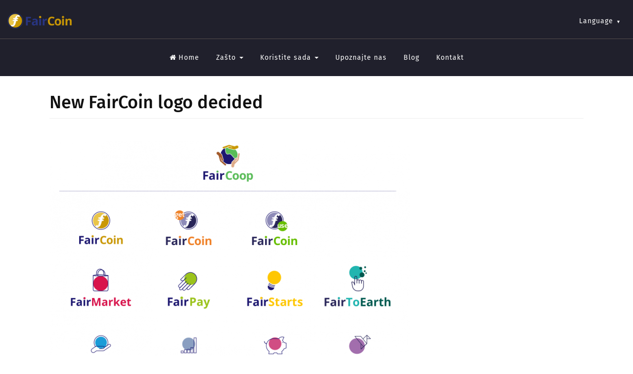

--- FILE ---
content_type: text/html; charset=utf-8
request_url: https://fair-coin.org/sr/new-faircoin-logo-decided
body_size: 5041
content:
<!DOCTYPE html>
<html lang="sr" dir="ltr" prefix="content: http://purl.org/rss/1.0/modules/content/ dc: http://purl.org/dc/terms/ foaf: http://xmlns.com/foaf/0.1/ rdfs: http://www.w3.org/2000/01/rdf-schema# sioc: http://rdfs.org/sioc/ns# sioct: http://rdfs.org/sioc/types# skos: http://www.w3.org/2004/02/skos/core# xsd: http://www.w3.org/2001/XMLSchema#">
<head>
  <link rel="profile" href="http://www.w3.org/1999/xhtml/vocab" />
  <meta name="viewport" content="width=device-width, initial-scale=1.0">
  <meta http-equiv="Content-Type" content="text/html; charset=utf-8" />
<link rel="shortcut icon" href="https://fair-coin.org/sites/all/themes/bootstrap_faircoin/favicon.ico" type="image/vnd.microsoft.icon" />
<meta name="description" content="It took nearly one year: The Fair.Coop community has been working on refreshing and aligning their visual identity. Many projects have arised, web pages were made and folders printed. However, they were not recognisable as one ecosystem due to a cluttered design." />
<meta name="generator" content="Drupal 7 (https://www.drupal.org)" />
<link rel="canonical" href="https://fair-coin.org/sr/new-faircoin-logo-decided" />
<link rel="shortlink" href="https://fair-coin.org/sr/node/183" />
<meta property="og:site_name" content="faircoin" />
<meta property="og:type" content="article" />
<meta property="og:url" content="https://fair-coin.org/sr/new-faircoin-logo-decided" />
<meta property="og:title" content="New FairCoin logo decided" />
<meta property="og:description" content="It took nearly one year: The Fair.Coop community has been working on refreshing and aligning their visual identity. Many projects have arised, web pages were made and folders printed. However, they were not recognisable as one ecosystem due to a cluttered design." />
<meta property="og:updated_time" content="2017-03-04T13:40:37+01:00" />
<meta property="og:image" content="https://fair-coin.org/sites/default/files/image/faircoopiconset2017.png" />
<meta name="twitter:card" content="summary" />
<meta name="twitter:url" content="https://fair-coin.org/sr/new-faircoin-logo-decided" />
<meta name="twitter:title" content="New FairCoin logo decided" />
<meta name="twitter:description" content="It took nearly one year: The Fair.Coop community has been working on refreshing and aligning their visual identity. Many projects have arised, web pages were made and folders printed. However, they" />
<meta property="article:published_time" content="2017-03-04T13:34:45+01:00" />
<meta property="article:modified_time" content="2017-03-04T13:40:37+01:00" />
  <title>New FairCoin logo decided | faircoin</title>
  <link rel="preconnect" href="https://fonts.bunny.net">
  <link href="https://fonts.bunny.net/css?family=fira-sans:300,400,500" rel="stylesheet" />
  <link type="text/css" rel="stylesheet" href="https://fair-coin.org/sites/default/files/css/css_lQaZfjVpwP_oGNqdtWCSpJT1EMqXdMiU84ekLLxQnc4.css" media="all" />
<link type="text/css" rel="stylesheet" href="https://fair-coin.org/sites/default/files/css/css_Hf1x2i_7Jzp97B_7pMUI0QCwqpRWwUtmbMyFhUYGfU8.css" media="all" />
<link type="text/css" rel="stylesheet" href="https://fair-coin.org/sites/default/files/css/css_R5Kkfe1m-zK9gkQYl7hwB2Gk5OV6HduLY8oUVLsEV2M.css" media="all" />
<link type="text/css" rel="stylesheet" href="https://fair-coin.org/sites/default/files/css/css_T24IjCv3lszyH7vFe9IVyrinm4HD08xOKyTQ6skzUjo.css" media="screen" />
<link type="text/css" rel="stylesheet" href="https://fair-coin.org/sites/default/files/css/css_khwJ-EIrrQS2x9Mi6R8ohPmbq-FW_bup3kXlag-Qox0.css" media="all" />
  <script src="https://fair-coin.org/sites/default/files/js/js_6UR8aB1w5-y_vdUUdWDWlX2QhWu_qIXlEGEV48YgV-c.js"></script>
<script src="https://fair-coin.org/sites/default/files/js/js_gHk2gWJ_Qw_jU2qRiUmSl7d8oly1Cx7lQFrqcp3RXcI.js"></script>
<script src="https://fair-coin.org/sites/default/files/js/js_zquXfpBNPIS7_gbnSZ_bl9ICXUtFxTHKwjKXBUheKQM.js"></script>
<script src="https://fair-coin.org/sites/default/files/js/js_NaSjyDf0UkZHnsAHyFwxM5-SbUNTAxehXR3tw4qTxGQ.js"></script>
<script>jQuery.extend(Drupal.settings, {"basePath":"\/","pathPrefix":"sr\/","setHasJsCookie":0,"ajaxPageState":{"theme":"bootstrap_faircoin","theme_token":"xQSb-Dglf85kUX3PwyAZRgmKVAWPi99xXWdNN0PlGIA","js":{"sites\/all\/themes\/bootstrap\/js\/bootstrap.js":1,"sites\/all\/modules\/jquery_update\/replace\/jquery\/2.2\/jquery.min.js":1,"misc\/jquery-extend-3.4.0.js":1,"misc\/jquery-html-prefilter-3.5.0-backport.js":1,"misc\/jquery.once.js":1,"misc\/drupal.js":1,"sites\/all\/modules\/jquery_update\/js\/jquery_browser.js":1,"sites\/all\/modules\/entityreference\/js\/entityreference.js":1,"public:\/\/languages\/sr_hXgU9VtPMCG1shJEUyFNhybPSrWCBh35Sm88kVaSC7E.js":1,"sites\/all\/libraries\/colorbox\/jquery.colorbox-min.js":1,"sites\/all\/modules\/colorbox\/js\/colorbox.js":1,"sites\/all\/modules\/colorbox\/styles\/default\/colorbox_style.js":1,"sites\/all\/modules\/colorbox\/js\/colorbox_load.js":1,"sites\/all\/themes\/bootstrap_faircoin\/bootstrap\/js\/bootstrap.min.js":1,"sites\/all\/themes\/bootstrap_faircoin\/js\/fadeanim.js":1,"sites\/all\/themes\/bootstrap_faircoin\/js\/imagesloaded.pkgd.js":1,"sites\/all\/themes\/bootstrap_faircoin\/js\/masonry.pkgd.min.js":1,"sites\/all\/themes\/bootstrap_faircoin\/js\/helper.js":1,"sites\/all\/themes\/bootstrap_faircoin\/js\/EasePack.min.js":1,"sites\/all\/themes\/bootstrap_faircoin\/js\/TweenLite.min.js":1,"sites\/all\/themes\/bootstrap_faircoin\/js\/animation.js":1},"css":{"modules\/system\/system.base.css":1,"modules\/field\/theme\/field.css":1,"modules\/node\/node.css":1,"sites\/all\/modules\/video_filter\/video_filter.css":1,"sites\/all\/modules\/views\/css\/views.css":1,"sites\/all\/modules\/ckeditor\/css\/ckeditor.css":1,"sites\/all\/modules\/colorbox\/styles\/default\/colorbox_style.css":1,"sites\/all\/modules\/ctools\/css\/ctools.css":1,"sites\/all\/modules\/panels\/css\/panels.css":1,"modules\/locale\/locale.css":1,"sites\/all\/libraries\/fontawesome\/css\/font-awesome.css":1,"sites\/all\/themes\/bootstrap_faircoin\/bootstrap\/css\/bootstrap.min.css":1,"sites\/all\/themes\/bootstrap_faircoin\/css\/overrides.min.css":1,"sites\/all\/themes\/bootstrap_faircoin\/css\/panels_mobi_override.css":1,"sites\/all\/themes\/bootstrap_faircoin\/css\/layout.css":1,"sites\/all\/themes\/bootstrap_faircoin\/css\/media.css":1,"sites\/all\/themes\/bootstrap_faircoin\/css\/base.css":1}},"colorbox":{"opacity":"0.85","current":"{current} of {total}","previous":"\u00ab Prev","next":"Next \u00bb","close":"Close","maxWidth":"98%","maxHeight":"98%","fixed":true,"mobiledetect":true,"mobiledevicewidth":"480px","file_public_path":"\/sites\/default\/files","specificPagesDefaultValue":"admin*\nimagebrowser*\nimg_assist*\nimce*\nnode\/add\/*\nnode\/*\/edit\nprint\/*\nprintpdf\/*\nsystem\/ajax\nsystem\/ajax\/*"},"video_filter":{"url":{"ckeditor":"\/sr\/video_filter\/dashboard\/ckeditor"},"instructions_url":"\/sr\/video_filter\/instructions","modulepath":"sites\/all\/modules\/video_filter"},"bootstrap":{"anchorsFix":"0","anchorsSmoothScrolling":"0","formHasError":1,"popoverEnabled":1,"popoverOptions":{"animation":1,"html":0,"placement":"right","selector":"","trigger":"click","triggerAutoclose":1,"title":"","content":"","delay":0,"container":"body"},"tooltipEnabled":1,"tooltipOptions":{"animation":1,"html":0,"placement":"auto left","selector":"","trigger":"hover focus","delay":0,"container":"body"}}});</script>
</head>
<body class="no-jscript html not-front not-logged-in no-sidebars page-node page-node- page-node-183 node-type-article domain-coin-fairkom-eu i18n-sr">
  <div id="skip-link">
    <a href="#main-content" class="element-invisible element-focusable">Skip to main content</a>
  </div>
    <header id="navbar" role="banner" class="navbar container-fluid navbar-default">
  <div class="clearfix">
    <div class="topmost container-inner-header">
              <a class="logo navbar-btn pull-left" href="/sr" title="Насловна страна">
          <img src="https://fair-coin.org/sites/all/themes/bootstrap_faircoin/logo.png" alt="Насловна страна" />
        </a>
          </div>
    <div class="navbar-header container-inner-header">

      
              <button type="button" class="navbar-toggle" data-toggle="collapse" data-target="#navbar-collapse">
          <span class="sr-only">Toggle navigation</span>
          <span class="icon-bar"></span>
          <span class="icon-bar"></span>
          <span class="icon-bar"></span>
        </button>
          </div>

    <div class="navbar-collapse collapse container-inner-header clearfix" id="navbar-collapse">
            <div class="topmost-inner-posabs">
          <div class="region region-topmost">
    <section id="block-locale-language" class="block block-locale clearfix">

        <h2 class="block-title">Language</h2>
    
  <ul class="language-switcher-locale-url"><li class="en first"><a href="/en/new-faircoin-logo-decided" class="language-link" xml:lang="en">English</a></li>
<li class="es"><a href="/es/new-faircoin-logo-decided" class="language-link" xml:lang="es">Español</a></li>
<li class="de"><a href="/de/new-faircoin-logo-decided" class="language-link" xml:lang="de">Deutsch</a></li>
<li class="bs"><a href="/bs/new-faircoin-logo-decided" class="language-link" xml:lang="bs">Bosanski</a></li>
<li class="ca"><a href="/ca/new-faircoin-logo-decided" class="language-link" xml:lang="ca">Català</a></li>
<li class="hr"><a href="/hr/new-faircoin-logo-decided" class="language-link" xml:lang="hr">Hrvatski</a></li>
<li class="fr"><a href="/fr/new-faircoin-logo-decided" class="language-link" xml:lang="fr">Français</a></li>
<li class="el"><a href="/el/new-faircoin-logo-decided" class="language-link" xml:lang="el">Ελληνικά</a></li>
<li class="it"><a href="/it/new-faircoin-logo-decided" class="language-link" xml:lang="it">Italiano</a></li>
<li class="ku"><a href="/ku/new-faircoin-logo-decided" class="language-link" xml:lang="ku">Kurdî</a></li>
<li class="pt-pt"><a href="/pt-pt/new-faircoin-logo-decided" class="language-link" xml:lang="pt-pt">Português</a></li>
<li class="ro"><a href="/ro/new-faircoin-logo-decided" class="language-link" xml:lang="ro">Română</a></li>
<li class="sr active"><a href="/sr/new-faircoin-logo-decided" class="language-link active" xml:lang="sr">Српски</a></li>
<li class="tr last"><a href="/tr/new-faircoin-logo-decided" class="language-link" xml:lang="tr">Türkçe</a></li>
</ul>
</section>
  </div>
      </div>
            <nav role="navigation">
                                    <div class="region region-navigation">
    <section id="block-menu-menu-menu-faircoin-en" class="block block-menu clearfix">

      
  <ul class="menu nav"><li class="first leaf"><a href="/sr" title=""><i class="fa fa-home" aria-hidden="true"></i>Home</a></li>
<li class="expanded dropdown"><span title="" class="dropdown-toggle nolink" data-toggle="dropdown" tabindex="0"> Zašto <span class="caret"></span></span><ul class="dropdown-menu"><li class="first leaf"><a href="/sr/node/152" title=""> Uporedite</a></li>
<li class="leaf"><a href="/sr/node/147" title="">FairCoin FAQs</a></li>
<li class="last leaf"><a href="/sr/node/140" title="">Beli Papir i PoC</a></li>
</ul></li>
<li class="expanded dropdown"><span title="" class="dropdown-toggle nolink" data-toggle="dropdown" tabindex="0">Koristite sada <span class="caret"></span></span><ul class="dropdown-menu"><li class="first leaf"><a href="/sr/node/146" title=""> Novčanici</a></li>
<li class="leaf"><a href="/sr/node/148" title="">Get FairCoin</a></li>
<li class="leaf"><a href="/sr/node/153" title="">Primeri upotrebe</a></li>
<li class="last leaf"><a href="/sr/node/201" title="">Stvarna vrednost</a></li>
</ul></li>
<li class="leaf"><a href="/sr/node/216" title="">Upoznajte nas</a></li>
<li class="collapsed"><a href="/sr/blog" title="Read the FairCoin blog">Blog</a></li>
<li class="last leaf"><a href="/sr/node/10" title="">Kontakt</a></li>
</ul>
</section>
  </div>
              </nav>
    </div>
  </div>
</header>








<div class="main-container">
<div class="container-inner clearfix fader">
  <header role="banner" id="page-header">
          </header> <!-- /#page-header -->
    <div class="row">
    <section class="col-sm-12">
      <a id="main-content"></a>
                                <h1 class="page-header">New FairCoin logo decided</h1>
                                                                    <div class="region region-content">
    <section id="block-system-main" class="block block-system clearfix">

      
  <article id="node-183" class="node node-article node-promoted clearfix" about="/sr/new-faircoin-logo-decided" typeof="sioc:Item foaf:Document">
    <header>
            <span property="dc:title" content="New FairCoin logo decided" class="rdf-meta element-hidden"></span>  </header>
    <div class="field field-name-field-image field-type-image field-label-hidden"><div class="field-items"><div class="field-item even"><img typeof="foaf:Image" class="img-responsive" src="https://fair-coin.org/sites/default/files/styles/larger/public/image/faircoopiconset2017.png?itok=fTmioJcE" width="730" height="491" alt="" /></div></div></div><div class="field field-name-body field-type-text-with-summary field-label-hidden"><div class="field-items"><div class="field-item even" property="content:encoded"><p>It took nearly one year: The Fair.Coop community has been working on refreshing and aligning their visual identity. Many projects have arised, web pages were made and folders printed. However, they were not recognisable as one ecosystem due to a cluttered design.</p>

<p>A <a href="https://board.net/p/RedesingAssemblyMarch2017#lineNumber=20">special general assembly</a> has discussed on March 1st 2017 the final proposals of a core team of four designers, who were working in many iterations, integrating feedback from the community. A just-in-time change was necessary for the Fair.Coop logo, which is now more simplified and finally got accepted as well. </p>

<p>In the next days the final drwaings will be made and together with a design guideline published. The implementation will last until April 2017, so that most web sites will carry the new design when FairCoin2 will be launched.</p>

<p><a href="https://fairkom.eu">fairkom</a> has initiated and supported this global design task within its <a href="/en/node/114">Social Design</a> activity field.</p>
</div></div></div>      <div class="node-footer">
          <div class="submitted">
        <span property="dc:date dc:created" content="2017-03-04T13:34:45+01:00" datatype="xsd:dateTime" rel="sioc:has_creator">Submitted by <span class="username" xml:lang="" about="/sr/users/rasos" typeof="sioc:UserAccount" property="foaf:name" datatype="">rasos</span> on 4. Март 2017 - 13:34</span>      </div>
          </div>
    </article>

</section>
  </div>
          </section>

    
      </div>
</div><!-- /.container-inner -->
</div>



  <div id="subfooter"><div class="container-inner clearfix">
      <div class="region region-subfooter">
    <section id="block-block-13" class="block block-block clearfix">

      
  <p class="rtecenter">FAIRCOIN IS BASED ON PROVEN BLOCKCHAIN TECHNOLOGY. SAFE KEEPING, USE AND MARKET VALUE REMAIN YOUR OWN RISK.<br />
<a href="/node/10">Imprint &amp; Contact</a> | <a href="/node/794">Privacy</a> | <a href="https://fairkom.net/owncloud/index.php/s/Ww2xzn5s776P338">Logos, Posters and Stickers</a> | <a href="https://fairkom.net/owncloud/index.php/s/BFdgDHXEymiAb6r">Brochures</a> | <a href="https://fairkom.net/owncloud/index.php/s/sE3fNsYq4423Qy2">Presentation Slides</a> | <a href="/node/140">White Paper</a> | <a href="/user/login">CMS Login</a></p>

</section>
  </div>
    <a id="toTop" href="#skip-link"><span>To top</span>&#9650;</a>
  </div></div>
  <script src="https://fair-coin.org/sites/default/files/js/js_MRdvkC2u4oGsp5wVxBG1pGV5NrCPW3mssHxIn6G9tGE.js"></script>
</body>
</html>
